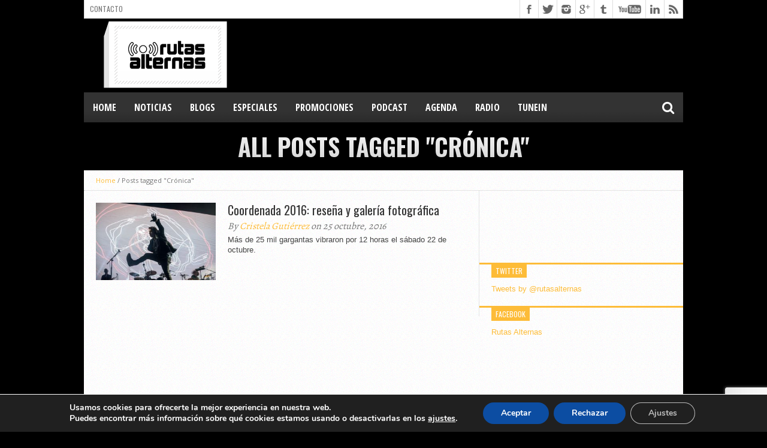

--- FILE ---
content_type: text/html; charset=utf-8
request_url: https://www.google.com/recaptcha/api2/anchor?ar=1&k=6Lfc35IUAAAAAG6BuQWqT2SWCEp-O-n09dxIY1Eh&co=aHR0cHM6Ly93d3cucnV0YXNhbHRlcm5hcy5jb206NDQz&hl=en&v=PoyoqOPhxBO7pBk68S4YbpHZ&size=invisible&anchor-ms=20000&execute-ms=30000&cb=jlfs0357vl9s
body_size: 48759
content:
<!DOCTYPE HTML><html dir="ltr" lang="en"><head><meta http-equiv="Content-Type" content="text/html; charset=UTF-8">
<meta http-equiv="X-UA-Compatible" content="IE=edge">
<title>reCAPTCHA</title>
<style type="text/css">
/* cyrillic-ext */
@font-face {
  font-family: 'Roboto';
  font-style: normal;
  font-weight: 400;
  font-stretch: 100%;
  src: url(//fonts.gstatic.com/s/roboto/v48/KFO7CnqEu92Fr1ME7kSn66aGLdTylUAMa3GUBHMdazTgWw.woff2) format('woff2');
  unicode-range: U+0460-052F, U+1C80-1C8A, U+20B4, U+2DE0-2DFF, U+A640-A69F, U+FE2E-FE2F;
}
/* cyrillic */
@font-face {
  font-family: 'Roboto';
  font-style: normal;
  font-weight: 400;
  font-stretch: 100%;
  src: url(//fonts.gstatic.com/s/roboto/v48/KFO7CnqEu92Fr1ME7kSn66aGLdTylUAMa3iUBHMdazTgWw.woff2) format('woff2');
  unicode-range: U+0301, U+0400-045F, U+0490-0491, U+04B0-04B1, U+2116;
}
/* greek-ext */
@font-face {
  font-family: 'Roboto';
  font-style: normal;
  font-weight: 400;
  font-stretch: 100%;
  src: url(//fonts.gstatic.com/s/roboto/v48/KFO7CnqEu92Fr1ME7kSn66aGLdTylUAMa3CUBHMdazTgWw.woff2) format('woff2');
  unicode-range: U+1F00-1FFF;
}
/* greek */
@font-face {
  font-family: 'Roboto';
  font-style: normal;
  font-weight: 400;
  font-stretch: 100%;
  src: url(//fonts.gstatic.com/s/roboto/v48/KFO7CnqEu92Fr1ME7kSn66aGLdTylUAMa3-UBHMdazTgWw.woff2) format('woff2');
  unicode-range: U+0370-0377, U+037A-037F, U+0384-038A, U+038C, U+038E-03A1, U+03A3-03FF;
}
/* math */
@font-face {
  font-family: 'Roboto';
  font-style: normal;
  font-weight: 400;
  font-stretch: 100%;
  src: url(//fonts.gstatic.com/s/roboto/v48/KFO7CnqEu92Fr1ME7kSn66aGLdTylUAMawCUBHMdazTgWw.woff2) format('woff2');
  unicode-range: U+0302-0303, U+0305, U+0307-0308, U+0310, U+0312, U+0315, U+031A, U+0326-0327, U+032C, U+032F-0330, U+0332-0333, U+0338, U+033A, U+0346, U+034D, U+0391-03A1, U+03A3-03A9, U+03B1-03C9, U+03D1, U+03D5-03D6, U+03F0-03F1, U+03F4-03F5, U+2016-2017, U+2034-2038, U+203C, U+2040, U+2043, U+2047, U+2050, U+2057, U+205F, U+2070-2071, U+2074-208E, U+2090-209C, U+20D0-20DC, U+20E1, U+20E5-20EF, U+2100-2112, U+2114-2115, U+2117-2121, U+2123-214F, U+2190, U+2192, U+2194-21AE, U+21B0-21E5, U+21F1-21F2, U+21F4-2211, U+2213-2214, U+2216-22FF, U+2308-230B, U+2310, U+2319, U+231C-2321, U+2336-237A, U+237C, U+2395, U+239B-23B7, U+23D0, U+23DC-23E1, U+2474-2475, U+25AF, U+25B3, U+25B7, U+25BD, U+25C1, U+25CA, U+25CC, U+25FB, U+266D-266F, U+27C0-27FF, U+2900-2AFF, U+2B0E-2B11, U+2B30-2B4C, U+2BFE, U+3030, U+FF5B, U+FF5D, U+1D400-1D7FF, U+1EE00-1EEFF;
}
/* symbols */
@font-face {
  font-family: 'Roboto';
  font-style: normal;
  font-weight: 400;
  font-stretch: 100%;
  src: url(//fonts.gstatic.com/s/roboto/v48/KFO7CnqEu92Fr1ME7kSn66aGLdTylUAMaxKUBHMdazTgWw.woff2) format('woff2');
  unicode-range: U+0001-000C, U+000E-001F, U+007F-009F, U+20DD-20E0, U+20E2-20E4, U+2150-218F, U+2190, U+2192, U+2194-2199, U+21AF, U+21E6-21F0, U+21F3, U+2218-2219, U+2299, U+22C4-22C6, U+2300-243F, U+2440-244A, U+2460-24FF, U+25A0-27BF, U+2800-28FF, U+2921-2922, U+2981, U+29BF, U+29EB, U+2B00-2BFF, U+4DC0-4DFF, U+FFF9-FFFB, U+10140-1018E, U+10190-1019C, U+101A0, U+101D0-101FD, U+102E0-102FB, U+10E60-10E7E, U+1D2C0-1D2D3, U+1D2E0-1D37F, U+1F000-1F0FF, U+1F100-1F1AD, U+1F1E6-1F1FF, U+1F30D-1F30F, U+1F315, U+1F31C, U+1F31E, U+1F320-1F32C, U+1F336, U+1F378, U+1F37D, U+1F382, U+1F393-1F39F, U+1F3A7-1F3A8, U+1F3AC-1F3AF, U+1F3C2, U+1F3C4-1F3C6, U+1F3CA-1F3CE, U+1F3D4-1F3E0, U+1F3ED, U+1F3F1-1F3F3, U+1F3F5-1F3F7, U+1F408, U+1F415, U+1F41F, U+1F426, U+1F43F, U+1F441-1F442, U+1F444, U+1F446-1F449, U+1F44C-1F44E, U+1F453, U+1F46A, U+1F47D, U+1F4A3, U+1F4B0, U+1F4B3, U+1F4B9, U+1F4BB, U+1F4BF, U+1F4C8-1F4CB, U+1F4D6, U+1F4DA, U+1F4DF, U+1F4E3-1F4E6, U+1F4EA-1F4ED, U+1F4F7, U+1F4F9-1F4FB, U+1F4FD-1F4FE, U+1F503, U+1F507-1F50B, U+1F50D, U+1F512-1F513, U+1F53E-1F54A, U+1F54F-1F5FA, U+1F610, U+1F650-1F67F, U+1F687, U+1F68D, U+1F691, U+1F694, U+1F698, U+1F6AD, U+1F6B2, U+1F6B9-1F6BA, U+1F6BC, U+1F6C6-1F6CF, U+1F6D3-1F6D7, U+1F6E0-1F6EA, U+1F6F0-1F6F3, U+1F6F7-1F6FC, U+1F700-1F7FF, U+1F800-1F80B, U+1F810-1F847, U+1F850-1F859, U+1F860-1F887, U+1F890-1F8AD, U+1F8B0-1F8BB, U+1F8C0-1F8C1, U+1F900-1F90B, U+1F93B, U+1F946, U+1F984, U+1F996, U+1F9E9, U+1FA00-1FA6F, U+1FA70-1FA7C, U+1FA80-1FA89, U+1FA8F-1FAC6, U+1FACE-1FADC, U+1FADF-1FAE9, U+1FAF0-1FAF8, U+1FB00-1FBFF;
}
/* vietnamese */
@font-face {
  font-family: 'Roboto';
  font-style: normal;
  font-weight: 400;
  font-stretch: 100%;
  src: url(//fonts.gstatic.com/s/roboto/v48/KFO7CnqEu92Fr1ME7kSn66aGLdTylUAMa3OUBHMdazTgWw.woff2) format('woff2');
  unicode-range: U+0102-0103, U+0110-0111, U+0128-0129, U+0168-0169, U+01A0-01A1, U+01AF-01B0, U+0300-0301, U+0303-0304, U+0308-0309, U+0323, U+0329, U+1EA0-1EF9, U+20AB;
}
/* latin-ext */
@font-face {
  font-family: 'Roboto';
  font-style: normal;
  font-weight: 400;
  font-stretch: 100%;
  src: url(//fonts.gstatic.com/s/roboto/v48/KFO7CnqEu92Fr1ME7kSn66aGLdTylUAMa3KUBHMdazTgWw.woff2) format('woff2');
  unicode-range: U+0100-02BA, U+02BD-02C5, U+02C7-02CC, U+02CE-02D7, U+02DD-02FF, U+0304, U+0308, U+0329, U+1D00-1DBF, U+1E00-1E9F, U+1EF2-1EFF, U+2020, U+20A0-20AB, U+20AD-20C0, U+2113, U+2C60-2C7F, U+A720-A7FF;
}
/* latin */
@font-face {
  font-family: 'Roboto';
  font-style: normal;
  font-weight: 400;
  font-stretch: 100%;
  src: url(//fonts.gstatic.com/s/roboto/v48/KFO7CnqEu92Fr1ME7kSn66aGLdTylUAMa3yUBHMdazQ.woff2) format('woff2');
  unicode-range: U+0000-00FF, U+0131, U+0152-0153, U+02BB-02BC, U+02C6, U+02DA, U+02DC, U+0304, U+0308, U+0329, U+2000-206F, U+20AC, U+2122, U+2191, U+2193, U+2212, U+2215, U+FEFF, U+FFFD;
}
/* cyrillic-ext */
@font-face {
  font-family: 'Roboto';
  font-style: normal;
  font-weight: 500;
  font-stretch: 100%;
  src: url(//fonts.gstatic.com/s/roboto/v48/KFO7CnqEu92Fr1ME7kSn66aGLdTylUAMa3GUBHMdazTgWw.woff2) format('woff2');
  unicode-range: U+0460-052F, U+1C80-1C8A, U+20B4, U+2DE0-2DFF, U+A640-A69F, U+FE2E-FE2F;
}
/* cyrillic */
@font-face {
  font-family: 'Roboto';
  font-style: normal;
  font-weight: 500;
  font-stretch: 100%;
  src: url(//fonts.gstatic.com/s/roboto/v48/KFO7CnqEu92Fr1ME7kSn66aGLdTylUAMa3iUBHMdazTgWw.woff2) format('woff2');
  unicode-range: U+0301, U+0400-045F, U+0490-0491, U+04B0-04B1, U+2116;
}
/* greek-ext */
@font-face {
  font-family: 'Roboto';
  font-style: normal;
  font-weight: 500;
  font-stretch: 100%;
  src: url(//fonts.gstatic.com/s/roboto/v48/KFO7CnqEu92Fr1ME7kSn66aGLdTylUAMa3CUBHMdazTgWw.woff2) format('woff2');
  unicode-range: U+1F00-1FFF;
}
/* greek */
@font-face {
  font-family: 'Roboto';
  font-style: normal;
  font-weight: 500;
  font-stretch: 100%;
  src: url(//fonts.gstatic.com/s/roboto/v48/KFO7CnqEu92Fr1ME7kSn66aGLdTylUAMa3-UBHMdazTgWw.woff2) format('woff2');
  unicode-range: U+0370-0377, U+037A-037F, U+0384-038A, U+038C, U+038E-03A1, U+03A3-03FF;
}
/* math */
@font-face {
  font-family: 'Roboto';
  font-style: normal;
  font-weight: 500;
  font-stretch: 100%;
  src: url(//fonts.gstatic.com/s/roboto/v48/KFO7CnqEu92Fr1ME7kSn66aGLdTylUAMawCUBHMdazTgWw.woff2) format('woff2');
  unicode-range: U+0302-0303, U+0305, U+0307-0308, U+0310, U+0312, U+0315, U+031A, U+0326-0327, U+032C, U+032F-0330, U+0332-0333, U+0338, U+033A, U+0346, U+034D, U+0391-03A1, U+03A3-03A9, U+03B1-03C9, U+03D1, U+03D5-03D6, U+03F0-03F1, U+03F4-03F5, U+2016-2017, U+2034-2038, U+203C, U+2040, U+2043, U+2047, U+2050, U+2057, U+205F, U+2070-2071, U+2074-208E, U+2090-209C, U+20D0-20DC, U+20E1, U+20E5-20EF, U+2100-2112, U+2114-2115, U+2117-2121, U+2123-214F, U+2190, U+2192, U+2194-21AE, U+21B0-21E5, U+21F1-21F2, U+21F4-2211, U+2213-2214, U+2216-22FF, U+2308-230B, U+2310, U+2319, U+231C-2321, U+2336-237A, U+237C, U+2395, U+239B-23B7, U+23D0, U+23DC-23E1, U+2474-2475, U+25AF, U+25B3, U+25B7, U+25BD, U+25C1, U+25CA, U+25CC, U+25FB, U+266D-266F, U+27C0-27FF, U+2900-2AFF, U+2B0E-2B11, U+2B30-2B4C, U+2BFE, U+3030, U+FF5B, U+FF5D, U+1D400-1D7FF, U+1EE00-1EEFF;
}
/* symbols */
@font-face {
  font-family: 'Roboto';
  font-style: normal;
  font-weight: 500;
  font-stretch: 100%;
  src: url(//fonts.gstatic.com/s/roboto/v48/KFO7CnqEu92Fr1ME7kSn66aGLdTylUAMaxKUBHMdazTgWw.woff2) format('woff2');
  unicode-range: U+0001-000C, U+000E-001F, U+007F-009F, U+20DD-20E0, U+20E2-20E4, U+2150-218F, U+2190, U+2192, U+2194-2199, U+21AF, U+21E6-21F0, U+21F3, U+2218-2219, U+2299, U+22C4-22C6, U+2300-243F, U+2440-244A, U+2460-24FF, U+25A0-27BF, U+2800-28FF, U+2921-2922, U+2981, U+29BF, U+29EB, U+2B00-2BFF, U+4DC0-4DFF, U+FFF9-FFFB, U+10140-1018E, U+10190-1019C, U+101A0, U+101D0-101FD, U+102E0-102FB, U+10E60-10E7E, U+1D2C0-1D2D3, U+1D2E0-1D37F, U+1F000-1F0FF, U+1F100-1F1AD, U+1F1E6-1F1FF, U+1F30D-1F30F, U+1F315, U+1F31C, U+1F31E, U+1F320-1F32C, U+1F336, U+1F378, U+1F37D, U+1F382, U+1F393-1F39F, U+1F3A7-1F3A8, U+1F3AC-1F3AF, U+1F3C2, U+1F3C4-1F3C6, U+1F3CA-1F3CE, U+1F3D4-1F3E0, U+1F3ED, U+1F3F1-1F3F3, U+1F3F5-1F3F7, U+1F408, U+1F415, U+1F41F, U+1F426, U+1F43F, U+1F441-1F442, U+1F444, U+1F446-1F449, U+1F44C-1F44E, U+1F453, U+1F46A, U+1F47D, U+1F4A3, U+1F4B0, U+1F4B3, U+1F4B9, U+1F4BB, U+1F4BF, U+1F4C8-1F4CB, U+1F4D6, U+1F4DA, U+1F4DF, U+1F4E3-1F4E6, U+1F4EA-1F4ED, U+1F4F7, U+1F4F9-1F4FB, U+1F4FD-1F4FE, U+1F503, U+1F507-1F50B, U+1F50D, U+1F512-1F513, U+1F53E-1F54A, U+1F54F-1F5FA, U+1F610, U+1F650-1F67F, U+1F687, U+1F68D, U+1F691, U+1F694, U+1F698, U+1F6AD, U+1F6B2, U+1F6B9-1F6BA, U+1F6BC, U+1F6C6-1F6CF, U+1F6D3-1F6D7, U+1F6E0-1F6EA, U+1F6F0-1F6F3, U+1F6F7-1F6FC, U+1F700-1F7FF, U+1F800-1F80B, U+1F810-1F847, U+1F850-1F859, U+1F860-1F887, U+1F890-1F8AD, U+1F8B0-1F8BB, U+1F8C0-1F8C1, U+1F900-1F90B, U+1F93B, U+1F946, U+1F984, U+1F996, U+1F9E9, U+1FA00-1FA6F, U+1FA70-1FA7C, U+1FA80-1FA89, U+1FA8F-1FAC6, U+1FACE-1FADC, U+1FADF-1FAE9, U+1FAF0-1FAF8, U+1FB00-1FBFF;
}
/* vietnamese */
@font-face {
  font-family: 'Roboto';
  font-style: normal;
  font-weight: 500;
  font-stretch: 100%;
  src: url(//fonts.gstatic.com/s/roboto/v48/KFO7CnqEu92Fr1ME7kSn66aGLdTylUAMa3OUBHMdazTgWw.woff2) format('woff2');
  unicode-range: U+0102-0103, U+0110-0111, U+0128-0129, U+0168-0169, U+01A0-01A1, U+01AF-01B0, U+0300-0301, U+0303-0304, U+0308-0309, U+0323, U+0329, U+1EA0-1EF9, U+20AB;
}
/* latin-ext */
@font-face {
  font-family: 'Roboto';
  font-style: normal;
  font-weight: 500;
  font-stretch: 100%;
  src: url(//fonts.gstatic.com/s/roboto/v48/KFO7CnqEu92Fr1ME7kSn66aGLdTylUAMa3KUBHMdazTgWw.woff2) format('woff2');
  unicode-range: U+0100-02BA, U+02BD-02C5, U+02C7-02CC, U+02CE-02D7, U+02DD-02FF, U+0304, U+0308, U+0329, U+1D00-1DBF, U+1E00-1E9F, U+1EF2-1EFF, U+2020, U+20A0-20AB, U+20AD-20C0, U+2113, U+2C60-2C7F, U+A720-A7FF;
}
/* latin */
@font-face {
  font-family: 'Roboto';
  font-style: normal;
  font-weight: 500;
  font-stretch: 100%;
  src: url(//fonts.gstatic.com/s/roboto/v48/KFO7CnqEu92Fr1ME7kSn66aGLdTylUAMa3yUBHMdazQ.woff2) format('woff2');
  unicode-range: U+0000-00FF, U+0131, U+0152-0153, U+02BB-02BC, U+02C6, U+02DA, U+02DC, U+0304, U+0308, U+0329, U+2000-206F, U+20AC, U+2122, U+2191, U+2193, U+2212, U+2215, U+FEFF, U+FFFD;
}
/* cyrillic-ext */
@font-face {
  font-family: 'Roboto';
  font-style: normal;
  font-weight: 900;
  font-stretch: 100%;
  src: url(//fonts.gstatic.com/s/roboto/v48/KFO7CnqEu92Fr1ME7kSn66aGLdTylUAMa3GUBHMdazTgWw.woff2) format('woff2');
  unicode-range: U+0460-052F, U+1C80-1C8A, U+20B4, U+2DE0-2DFF, U+A640-A69F, U+FE2E-FE2F;
}
/* cyrillic */
@font-face {
  font-family: 'Roboto';
  font-style: normal;
  font-weight: 900;
  font-stretch: 100%;
  src: url(//fonts.gstatic.com/s/roboto/v48/KFO7CnqEu92Fr1ME7kSn66aGLdTylUAMa3iUBHMdazTgWw.woff2) format('woff2');
  unicode-range: U+0301, U+0400-045F, U+0490-0491, U+04B0-04B1, U+2116;
}
/* greek-ext */
@font-face {
  font-family: 'Roboto';
  font-style: normal;
  font-weight: 900;
  font-stretch: 100%;
  src: url(//fonts.gstatic.com/s/roboto/v48/KFO7CnqEu92Fr1ME7kSn66aGLdTylUAMa3CUBHMdazTgWw.woff2) format('woff2');
  unicode-range: U+1F00-1FFF;
}
/* greek */
@font-face {
  font-family: 'Roboto';
  font-style: normal;
  font-weight: 900;
  font-stretch: 100%;
  src: url(//fonts.gstatic.com/s/roboto/v48/KFO7CnqEu92Fr1ME7kSn66aGLdTylUAMa3-UBHMdazTgWw.woff2) format('woff2');
  unicode-range: U+0370-0377, U+037A-037F, U+0384-038A, U+038C, U+038E-03A1, U+03A3-03FF;
}
/* math */
@font-face {
  font-family: 'Roboto';
  font-style: normal;
  font-weight: 900;
  font-stretch: 100%;
  src: url(//fonts.gstatic.com/s/roboto/v48/KFO7CnqEu92Fr1ME7kSn66aGLdTylUAMawCUBHMdazTgWw.woff2) format('woff2');
  unicode-range: U+0302-0303, U+0305, U+0307-0308, U+0310, U+0312, U+0315, U+031A, U+0326-0327, U+032C, U+032F-0330, U+0332-0333, U+0338, U+033A, U+0346, U+034D, U+0391-03A1, U+03A3-03A9, U+03B1-03C9, U+03D1, U+03D5-03D6, U+03F0-03F1, U+03F4-03F5, U+2016-2017, U+2034-2038, U+203C, U+2040, U+2043, U+2047, U+2050, U+2057, U+205F, U+2070-2071, U+2074-208E, U+2090-209C, U+20D0-20DC, U+20E1, U+20E5-20EF, U+2100-2112, U+2114-2115, U+2117-2121, U+2123-214F, U+2190, U+2192, U+2194-21AE, U+21B0-21E5, U+21F1-21F2, U+21F4-2211, U+2213-2214, U+2216-22FF, U+2308-230B, U+2310, U+2319, U+231C-2321, U+2336-237A, U+237C, U+2395, U+239B-23B7, U+23D0, U+23DC-23E1, U+2474-2475, U+25AF, U+25B3, U+25B7, U+25BD, U+25C1, U+25CA, U+25CC, U+25FB, U+266D-266F, U+27C0-27FF, U+2900-2AFF, U+2B0E-2B11, U+2B30-2B4C, U+2BFE, U+3030, U+FF5B, U+FF5D, U+1D400-1D7FF, U+1EE00-1EEFF;
}
/* symbols */
@font-face {
  font-family: 'Roboto';
  font-style: normal;
  font-weight: 900;
  font-stretch: 100%;
  src: url(//fonts.gstatic.com/s/roboto/v48/KFO7CnqEu92Fr1ME7kSn66aGLdTylUAMaxKUBHMdazTgWw.woff2) format('woff2');
  unicode-range: U+0001-000C, U+000E-001F, U+007F-009F, U+20DD-20E0, U+20E2-20E4, U+2150-218F, U+2190, U+2192, U+2194-2199, U+21AF, U+21E6-21F0, U+21F3, U+2218-2219, U+2299, U+22C4-22C6, U+2300-243F, U+2440-244A, U+2460-24FF, U+25A0-27BF, U+2800-28FF, U+2921-2922, U+2981, U+29BF, U+29EB, U+2B00-2BFF, U+4DC0-4DFF, U+FFF9-FFFB, U+10140-1018E, U+10190-1019C, U+101A0, U+101D0-101FD, U+102E0-102FB, U+10E60-10E7E, U+1D2C0-1D2D3, U+1D2E0-1D37F, U+1F000-1F0FF, U+1F100-1F1AD, U+1F1E6-1F1FF, U+1F30D-1F30F, U+1F315, U+1F31C, U+1F31E, U+1F320-1F32C, U+1F336, U+1F378, U+1F37D, U+1F382, U+1F393-1F39F, U+1F3A7-1F3A8, U+1F3AC-1F3AF, U+1F3C2, U+1F3C4-1F3C6, U+1F3CA-1F3CE, U+1F3D4-1F3E0, U+1F3ED, U+1F3F1-1F3F3, U+1F3F5-1F3F7, U+1F408, U+1F415, U+1F41F, U+1F426, U+1F43F, U+1F441-1F442, U+1F444, U+1F446-1F449, U+1F44C-1F44E, U+1F453, U+1F46A, U+1F47D, U+1F4A3, U+1F4B0, U+1F4B3, U+1F4B9, U+1F4BB, U+1F4BF, U+1F4C8-1F4CB, U+1F4D6, U+1F4DA, U+1F4DF, U+1F4E3-1F4E6, U+1F4EA-1F4ED, U+1F4F7, U+1F4F9-1F4FB, U+1F4FD-1F4FE, U+1F503, U+1F507-1F50B, U+1F50D, U+1F512-1F513, U+1F53E-1F54A, U+1F54F-1F5FA, U+1F610, U+1F650-1F67F, U+1F687, U+1F68D, U+1F691, U+1F694, U+1F698, U+1F6AD, U+1F6B2, U+1F6B9-1F6BA, U+1F6BC, U+1F6C6-1F6CF, U+1F6D3-1F6D7, U+1F6E0-1F6EA, U+1F6F0-1F6F3, U+1F6F7-1F6FC, U+1F700-1F7FF, U+1F800-1F80B, U+1F810-1F847, U+1F850-1F859, U+1F860-1F887, U+1F890-1F8AD, U+1F8B0-1F8BB, U+1F8C0-1F8C1, U+1F900-1F90B, U+1F93B, U+1F946, U+1F984, U+1F996, U+1F9E9, U+1FA00-1FA6F, U+1FA70-1FA7C, U+1FA80-1FA89, U+1FA8F-1FAC6, U+1FACE-1FADC, U+1FADF-1FAE9, U+1FAF0-1FAF8, U+1FB00-1FBFF;
}
/* vietnamese */
@font-face {
  font-family: 'Roboto';
  font-style: normal;
  font-weight: 900;
  font-stretch: 100%;
  src: url(//fonts.gstatic.com/s/roboto/v48/KFO7CnqEu92Fr1ME7kSn66aGLdTylUAMa3OUBHMdazTgWw.woff2) format('woff2');
  unicode-range: U+0102-0103, U+0110-0111, U+0128-0129, U+0168-0169, U+01A0-01A1, U+01AF-01B0, U+0300-0301, U+0303-0304, U+0308-0309, U+0323, U+0329, U+1EA0-1EF9, U+20AB;
}
/* latin-ext */
@font-face {
  font-family: 'Roboto';
  font-style: normal;
  font-weight: 900;
  font-stretch: 100%;
  src: url(//fonts.gstatic.com/s/roboto/v48/KFO7CnqEu92Fr1ME7kSn66aGLdTylUAMa3KUBHMdazTgWw.woff2) format('woff2');
  unicode-range: U+0100-02BA, U+02BD-02C5, U+02C7-02CC, U+02CE-02D7, U+02DD-02FF, U+0304, U+0308, U+0329, U+1D00-1DBF, U+1E00-1E9F, U+1EF2-1EFF, U+2020, U+20A0-20AB, U+20AD-20C0, U+2113, U+2C60-2C7F, U+A720-A7FF;
}
/* latin */
@font-face {
  font-family: 'Roboto';
  font-style: normal;
  font-weight: 900;
  font-stretch: 100%;
  src: url(//fonts.gstatic.com/s/roboto/v48/KFO7CnqEu92Fr1ME7kSn66aGLdTylUAMa3yUBHMdazQ.woff2) format('woff2');
  unicode-range: U+0000-00FF, U+0131, U+0152-0153, U+02BB-02BC, U+02C6, U+02DA, U+02DC, U+0304, U+0308, U+0329, U+2000-206F, U+20AC, U+2122, U+2191, U+2193, U+2212, U+2215, U+FEFF, U+FFFD;
}

</style>
<link rel="stylesheet" type="text/css" href="https://www.gstatic.com/recaptcha/releases/PoyoqOPhxBO7pBk68S4YbpHZ/styles__ltr.css">
<script nonce="5l3s95ISwFsUxJ8TXW41Ug" type="text/javascript">window['__recaptcha_api'] = 'https://www.google.com/recaptcha/api2/';</script>
<script type="text/javascript" src="https://www.gstatic.com/recaptcha/releases/PoyoqOPhxBO7pBk68S4YbpHZ/recaptcha__en.js" nonce="5l3s95ISwFsUxJ8TXW41Ug">
      
    </script></head>
<body><div id="rc-anchor-alert" class="rc-anchor-alert"></div>
<input type="hidden" id="recaptcha-token" value="[base64]">
<script type="text/javascript" nonce="5l3s95ISwFsUxJ8TXW41Ug">
      recaptcha.anchor.Main.init("[\x22ainput\x22,[\x22bgdata\x22,\x22\x22,\[base64]/[base64]/[base64]/[base64]/[base64]/[base64]/KGcoTywyNTMsTy5PKSxVRyhPLEMpKTpnKE8sMjUzLEMpLE8pKSxsKSksTykpfSxieT1mdW5jdGlvbihDLE8sdSxsKXtmb3IobD0odT1SKEMpLDApO08+MDtPLS0pbD1sPDw4fFooQyk7ZyhDLHUsbCl9LFVHPWZ1bmN0aW9uKEMsTyl7Qy5pLmxlbmd0aD4xMDQ/[base64]/[base64]/[base64]/[base64]/[base64]/[base64]/[base64]\\u003d\x22,\[base64]\\u003d\\u003d\x22,\x22w4cew71sw41tw4w4w4DDg8OOTcKhbsKzwozCpMO3wpR/[base64]/OsONJcKKw5MBYS/[base64]/w5kjVcOuw55wH8KafMOLAQtbw5DDkzbCg13CjVbDiWzCuHzDglAiQjjCjmzDrlFLasOcwpoDwq1nwpgxwq50w4FtVsOoNDLDmV5hB8K4w6M2cyhEwrJXC8KCw4plw7TCj8O+wqt9DcOVwq84FcKdwq/DicK4w7bCpg1RwoDCphU8G8KJGsKVWcKqw7ZCwqwvw6dFVFfCh8OGE33CqcKoMF1hw7zDkjwOeDTCiMOvw54dwroPERR/TcOgwqjDmFDDgMOcZsKGWMKGC8OdSG7CrMOjw4/DqSIHw5bDv8KJwqnDnSxTwpXCi8K/[base64]/Dj0DCh8K/wrjDlykow5QEw5fDoR3DgMKew7XCiWBkw5tuw58PVMKywrXDvCbDmmM6X0d+wrHCkDrDgiXCpA1pwqHCrjjCrUsAw40/w6fDkA7CoMKmT8KnwovDncObw5YMGhtnw61nFMKzwqrCrlHCk8KUw6MewqvCnsK6w7XCtzlKwq/DojxJMcOtKQhPwr3Dl8Otw5bDvylTdMOYO8OZw4lPTsONEl5awoUfTcOfw5Row7YBw7vCl0Ahw73DkMKmw47CkcOQKF8gN8OvGxnDjn3DhAl7woDCo8KnwpLDtCDDhMKBHR3DisKjwrXCqsO6VxvClFHCvWkFwqvDqsKvPsKHYMKvw59Rwq/DksOzwq83w5XCs8KPw4bCjyLDsWlEUsO/wr0qOH7CgcK7w5fCicOiwpbCmVnCpMOlw4bCsizDtcKow6HChMOlwrRbPz5kFMOtwr0bwr9UF8OqLh0OdcKRGGbDucK6B8Kew4jDjA7Cjjd+akF7wonDviEba1TCmcKhdD/DqcOYw6FCDUXCkhHDq8OUw700w4DCtsOxTwnDucOuw48WLMKCwpPDkMKVHy0AZlLDsH0ywqJWcMKaeMOFwq4Cwq8vw4fDv8OoIcK9w5xaw5bCrcOjwrMIw77Cv1HDmcO0DXpcwo/CoGM6dcKiO8O5wrTCnMOXw43DqEXCl8K3ZEoiw6/Dr1HCgU3DkUzDhcKywoR1w5vCrcOfwpVhUihhL8OVdWQKwqHCgAlSRT54dsKyUcOJw4zDihoFwqnDggxIw4/DsMO2wqhIwoHCp2zCoF7ClcK1VMOaIcO8wrATwopDwp3CvsOnSXVHTBfDlMKvw59aw73CgicJw7UqO8OBwpXDr8KwMsKDwqPDtsKnw6g8w7NOJUFDwrItFTnCv2TDq8OjOnjCpnPDgDBqHsO1wovDkEMnwq7CjsOuBA9Hw4/DmMO2T8KVAQTDvTjCuAgkwrJVTB3Co8Osw40IZWzDhjTDhsOCDRnDlcKwADJhDMKIbxJXwojDrMOjd1M+w64gZQwsw4sIVCTDrMKFwqMCF8OFw4XCkcO7DwrClsOTw67Drg3CqMO4w5gZw5YeOVLCpMK2L8KYAzTCssKJMGLCkcOew4R5UgAAw6E/D1lyK8O8wqlfw5nCtcOYw4QpVSHCjT5cwopuwokDw5MDwr0nw43CpMKrw7sUPcORSDjDicOtwrtLwofDhC7DtMOhw7kHJmhXw5TDrcKRw4RXJClTwrPCoXTCocK3UsKiw7/[base64]/DtcKrC0jCpsK2w6rComdWaMKmw7JNw6vCrsO9QcOsRT/Cn3HDvwDDkzwuF8KyUzLCtMKXwo5WwqQQTcKnwo7CpmrDucOtCxjCt14CVcOkb8KCZWnCp0DConXDnVl3esKUwr7DsB5JE3twCh94f1prw4sgGQLDgWHCr8Kmw73CvzM1RWfDiT4JC3PCusOFw6YeRMKUdSM/wpRyWlBSw67DksOEw4LCpSILwporBj4YwoIiw4DCm2JfwoZLM8KVwoPCoMKQw6s4w60XNcOFwrDDmcKcOsO+w5zDtn7DnQjCpMOEwo3CmiYxNSxEwqrDuB7Dh8K3IyDDsyZsw57DnT/Coms0w6VZwpLDssOjwptJwq7CkFLCocOdwqZhSisSw6ooCsKbwq/Ct33DsFrCnETCsMOnwqQiwqLDtsKCwpvCjxVGYsO0wqPDgsKdwpwcHk3DrsOow6M2UcK/[base64]/Dq18AdcK8DsOfUDTClgbDrALCrQJ2TX7DqgBxw7/[base64]/w5MAwpvDmnBrAcK/w7ohw5jCnjPDkQPCl8ONw6rChUrCosOnwp3DgDHDicOgw6zDisKLwqHCqUMHdsOvw6wBw5XCucOqWk7CsMOnTnrDrC/CggIgwpbDgxrDrlrCqMKKNm3CtsKFw5J2c8OPD1cpYgLDnkxrwoBBCkLDo3vDpsO1w5M2wp9DwqBsH8OCw6lWMsK/w6wFdDg6w7nDkMO6B8OtQBECwqdqacKUwpx4ElJMw7zDg8K4w7ovTUHCqsOYAMOTwrnDgsKNw6bDsALCs8KmNA/DmHHCgErDrTMlKMKCwpfCiW3Cv183eBHDrDA2w4/DrMOTB0k/[base64]/[base64]/w5Zpw5dNw6nDgwtSLgxIOsK3bMKgZMKyOUFWWcO7wo7Cl8O5w74QUcK6esK5w4/[base64]/DqERowoDDvjQdwogMwpUMIcOjw7RrL3fDpsOHw4lhBBwVEcOrw7fDsFlWNCvDk03Cs8OAwroow7XCvnHClsOSUcOrwrnCr8Okw4Vew4t0wqHDgMOIwokXwqJnwqjCpMKfG8OYeMOwRwoydMO/w73CpsKNPMKWw5PDkUTDlcKZEQvDlsKkVDdcwoYgZ8OzfsKMBsOuJsOIwqzDrw1TwrJ0w6gVw7Quw4TCgcKXwrTDkkHDtFrDg2hyVcO8aMOUwq9Gw5vCgyDDvMOnTMOnwoIBKx0gw5Zxwpx0c8Kiw6NtPx0Sw4TCnRQ8S8OGcW/CpRtTwpYdbW3Dr8OWUcOEw5XCkWs/w5TCq8KKbCHDgFFLw4kdB8K7AcObXBBsBcK1w7vDtsOwJxg+Sk0Mw43CuXbCrkLDk8K1cC0JXMKKRMKuwqhJDsOCw6/CngzDshTDjB7Cq0Uawrl5bhlQw4/Ct8O3RELDvsOkw5LCkTN4wot7wpTDgh/CvsOTV8KDwrTCgMKaw5LCribDh8OXw6QyRUjDssOcw4HCjRIMwo5BKEDDnD9PMcKSw4PDjllUw6t5JF3Dk8O7czJmUScOwozChsKyUFzCp3JkwpUawqbCmMKHesKkFsK2w5low4BIMcKZwrTCuMKDTADCrk7DrlsOwqTCnzJ6M8K9bgB7J0Zww5XDpsKyY00PBj/[base64]/w6fDlcKDwp4jGMKSIMOBdsKUD15OB0rClMOmcMKhw43DqsOswrbCgHFpwpXCj1lIL27CuW3DqnXCusOYBRfCi8KXNDYcw7rClsKrwpl2ccKnw7wvw7cZwqI1ETlsaMKqwqlWwobCnAfDpMKOGjjCpSzDiMK4wpBTeGlrNDfCtsOyH8K/bMKzVMOEw7sdwqLDjsK0LMOMwphJHMOPOXPDiT8awpvCssORw6I8w5vCocKDwpgCfMKGfcK7O8KBWMOmKgXDmD5nw79jwqXDiAJCwrTCscK+wpbDuBM/ZMO5w4BFS0YzwohAw61NLsK7QsKgw6zDmwoZQcKuC0/[base64]/[base64]/CisOuw7s2UVIbScOxUAfCucOFM3sCw50hw7LDoMO/[base64]/CvcOsE8KTL8K+wpzChV3Diw/DrgbCiSjChcKdHDAAw4dCw7DDosKaB2nDpHPCtRs3w6vCmsOOMcKTwqNDwqBkw5PCuMKPXMOIVxnCssKjw5DDnV/CuGLDscKfwolvG8KfFVIGFsKNE8KHAsKXGUgHHMOywrYSPkDChsK8RcK9w7EGwpQSdW1+w4BYwrTDhsK+dMKTwqMWw6zDjcKowoHDiEB6W8KtwrLDpF/Dn8OBw5YrwoFvwrrCmcOQw7/Ckxs5w7ZDwoUOw7TCqhLDvXBqTmIfMcKkwrwVa8K8w6/Dnk3CtMOZw5RnYcOiSV/[base64]/DkcKWw47DoTldw7PDoiRTJMOCwpTDij3Cnxtdw6XCvWZ8wo3CscKHfcOMUsK3w6PCjl5lVSzDv3R9wqtnWSHCoRUMwofDlcKsfkcXwpwBwpZ/wqVQw5prN8OMdMONwqh2wolXRWTDtHw4Z8OJwqjCqDxwwpcwwq3DsMO1GsKDP8OPAl4uwqo/w4rCrcOWfMKFDmxtKsOgGj/Dq0HDuzzDo8KqYcOywocNY8OWw43CgRcEwpPCisO2c8KGwrrCqgzCjnQBwqABw7IJwqBpwpEkw6RsZsKUVMKlw5nDnsOlGMKHEhPDpiUecsOjw7LDsMOSw5hCd8OBOcOgwqzDpsOlWzNDw7bCvVfDg8ORDsODwqfChzTCmh91ZcOjMGZ/[base64]/[base64]/Dr1zCncOsw7TDmFRuVGbDnTFLR8OSwql8YBJObElGYFhPFlfCsWfChsKwVwrDjQLCnETCrgXDiyzDgjTChGXDtsOGMcKxEmDDj8OCcGsMERREJRjClXwpbANPWcKNw5bDp8OHPMOOf8OWL8KJYj0KW2s/w6TCscO2IG5Pw77DngLCi8OOw5PDuEDClV41w7hAw7ADIsKuwrDDtV0FwqjDsk/CssKBKsOuw5tlPMKmSw5JVsK7w4JMwr/Dm0HDnMOwwoDDqsK/wrlAw5/ClnbCrcKfK8KkwpfCr8OwwrDChFXCjmV+SxbCvwQow4gqwqLCvhHDt8Oiw4/DnDlcBsKvw5TClsKaKsOiwrQAwo/DtsONw6jDp8OawqzDg8OeHzMebTosw4p0GMOMLsK1ZCJAcCZLw5DDscOmwqI5wp7DjywRwrUgwrnCsg/CoA4mwqXDhxHCpsKIbC5TXwfCvcK/UMOgwrEnVMKmwrXCoxXCtcKsHcOtJyPDkCcswonCnAPDiScyQcKpwrXDlQ/Ck8O2O8KqUGpcecOJw6Y1KgrChALCjUxvfsOiQsOiw5PDjh3DrcONaGHDsA7CrEw2ZcKjwpTChxzClxLDl0/Dq2LCj3nClzgxIyfDnMO9IcO4wqPCgsO8aysdw6zDtsKYwql1dlIMLsKqwqFqbcORw5N1w5bCgsK0GHQnwr3ComMuw4nDn1NhwocPw597T3DCp8OhwqbCrMKtcQ/[base64]/fnYaCcKQwqzDlFUtw5w3BE/[base64]/XMKCT004cMKAwpHCp1tGP8KTesKhEcO9bH3CtAnDmcOCw5/CjMKWwr/CoMOPDcOawog7YsKfw6stwoXCgQYVwqpqwq/DjWjCsngNBcOKV8O5dwMwwoUcfsObGcO7b1lzDHTCvibDjHPDgDPCucOaNsONwqnDnlBMw5Y6H8OVKTLDvMOrw7xyTW1Dw4QDw75uZsObwos2EDLDnBAmw59cw64QCWonwr/[base64]/DlScgBT/CnsO8w6HDulo7wpzDg8OnwrEBwp7DmMOvwpXClsK0RBAxw6bClkfCplsSwr/Ci8K3woItaMKzwplWL8Kqw7AbFsKjwrHCt8KgXMO9BMKiw6/CvEHDh8K3w6Que8O/OMKwVMOuw5zCj8O2RsOHQwbCvToPw5hxw7DDpsOdGcO8A8O/HsO/E1cgUBDCnzTCrsK3Ixhjw4cuw5/Di2NbGzXCs19YIMOYM8OVw67DucOTwrnDsgrCqVbDs018w63DtS/DqsOUwojDmUHDm8K5woZGw5Vaw48kw44fGSTCihnDl2UTw7vCngZ2BsOdwp0cwq18TMKjw4TCksOEBsKAwq7DnjnDiCHCtATDs8KRDzkLwol/[base64]/CsHPCrMKpw5nDv3o6B2MAwqLDvmjCusO3w6Bhw4Zjw7zCjMKRwqMjC1/CicOkw5EWw4F3w7nCtcKIw6DCmUpRWGNrw5xBSGg3UHDDo8KOwr0rFnFCIHoPwqPDj0jDqUDChSnCqiDCsMK/aj4jw7PDiDsCw7HCucOOIx/[base64]/JcKowrd/wrfDgUDCiMKqd2hhCQbDqsKeBsOHwrLDn8KPagjCrwDDvENPw5XCicO3w6wWwr7ClmbDhH/[base64]/SMKqwqfDvC9NPlYnEBDDl8K0woRlwp9rwq8+AsOZIsKzwpHDvQrCiiM+w7xIDFfDpsKWw7RZUkNRCcOQwpEKX8O0TVVvw740wrtTPX3CmsOjw4nCmsO0FyUHwqPDg8K5w4/DuhDCijPDqkjCvsOPw65Vw4Ijw4fDkz3CrAsrwpoHaSDDlsKaITzCpcKzdjPCgsOVTMK4Ww3DmsKDw7/Ch04mLcOnw7vCkAEvw7xmwqfDijwXw68acw4tW8OcwpVZw746w4oWEVVzw7w1w55sb2N2B8O6w6zDlk5rw5hMdSAKSlfCu8Kvw7FyRsOFbcOXcsOHdcKswrTDlC0hw5rDgsKmPMOFw79uCMOWeSF/VGVzwqJUwpxbB8OkKFDDpgwXIsO2wrHDjsKvwrwhGyfDtMOwUX9KCMKhwqbCksKjw4HDnsOqwqDDk8Omw6HCvH5sR8K3wrooQRxWw7nDkljCvsKEw5PDgMK4bcOowqPDr8K2wq/Csyhcwq8RR8O5w7BwwoF5w7jDl8KiSVPCgQ7CvyVXwpgsMMOOwpPCvMKaVsONw6jCvcOOw510CQXDrsK+wqjCtcOUPQXDp1howrnDoyo5w4bChmzCoWh+fXxXTsONMn9oX0DDgW7CrcO0woDCo8OcLWHCmE/Csj1jTSDCgMKKwqpTw41gw61vwrJOfSjCq0fDlMO4e8KPJ8KVTRs8woXCjnsMwofCiH/[base64]/DniVdw47CqcO7eR3CqMOpZsOYw7FzacOAwpR7w4hxwobCh8OZwpMrZgTDhcOfCnQowpLCsQo0MMOMDA3DvE4zPHrDu8KNcFXCqMOHw7Nawq/Cu8KxJcOFfi/DsMO9JVRZY1kDfcOwJlsrw7h+I8O4wqXCkG5OBEDCkz/CgjoGCMKqwop0WUgVST3Cr8Kow5QybsKzZcOQNBpiw6R9wp/CuQDCjsK0w5zDqcKZw7TDoxA6wq/Cq2sIwoLCq8KLXsKOw4zCk8OHZ0HDvcKEE8KsLsKjwo9aL8ONQHjDg8K+CjLDh8O2wo7DiMO4OsO7w6bDr3HDgsOOYMKtwqFwPiLDnMOGF8OtwrJIwqBnw7E8JMK7V0xbwpV1wrQ/[base64]/DumVCwqXDgUDCvcK/w5/Dv8OwwoXCisKbfcOlG8KFZsOBw6Zzwp9Bw7xUw4zDisO/w4kMJsKxaU/DoHnCvCjCqcOAwqfDtyrCnMKzdWhAVHfDoDnDosOMLcKAbUXCvsKgWHoydMO0dV7CksKOM8Oaw6NKYWZAw6TDocKpw6HDpwQxwpzDs8KbKMKce8OnWTHDiUhpGArDn2/Dqi/Cgi4Ywpo6JMOBw7FqE8OST8KGGcK6wph0PD7Dh8KqwpMLOsO0w59ywoPDoEtDw6PDoWpNUS1JLw3CjsKmw61YwqbDrcOIw4pxw5rDqkUsw4BRbcKifcOQVsKxwpXCnsKoWgPCh2EzwoAXwo5GwoMDw4Nib8Ojw4jCiDoPE8OjHWrDjsKOKV7DsEZhYm/DsyrChnfDscKCwpthwqtUbRrDtCQ2woHCvsKAw61FTcKrbkvDoGDDisK7wp5DasKQw6AtaMOuw7jDpsKMw7zDvsK9woVvw6Qrf8O/w5cBwqHCoAJEE8O9w6nCljxawrXCm8KfOhRFw4ZQwqXCo8KgwrswJMKxwpoTwqrDo8O+LcKBA8Otw7VOCDLCr8Krw5lMKUjDsmPDtzYbwp7CrEgqwozCnMOrasKcDzsXw57Dr8KxKmTDr8K4OnrDrE/DiBzCrCRsfsOaBsK5YsOxw5JDw5kLwqfChcK3w7DCpxLCq8OPwr4Lw7nDm1/CnXBVMwkAHiXCk8KtwpsfDcO3wo4KwqYjwogbLcKqw6/[base64]/w70Qw5/[base64]/Ct20eXMO3wrsRwonCj8OSJXDCviM2Z8KDDsOlUCdnw7JwBcOCHcOaUcOmwqBpwq0rRsOQwpUqKhNywop7VMKywqdIw6Vdw7/Cql5KI8Ohwqs7w6Yiw4rCq8OxwrPCuMO1VMKaWQMnw5JnRMOgwqLDsC/CjsKKw4PChcOiM1zDthLCrMO1TMO7CH0hBXoQw7jDgMOfw5A9wq9BwqsXwpRnf255KjQywrvCpTBbf8OAwojCncKScQ3DqMKqZmgrwpNGLMORwoXDjsO4w6oNAGEIwq9yY8KVDjbDh8OCwp4rw4/DicKxBsK0TsONQsO6O8Kfw7HDlcO6wrnDoA3CosOKT8OOw6UdAWvDnlrCj8Onw6zCsMKHw5zCqFvCmMOqwoEEQsKkUcKwU2ROw5Jcw51GOHk1VsKPYD/[base64]/[base64]/TcKvwoPDrMOqwpVTVGYnwqHCisKXw4RKXMOYV8O9wrVxZcKTwpF8w7zDvcOEZMOKw7jDhMOkDWLDpgPDoMKTw6bDt8O2chFwacOdVMK/[base64]/wpbDt8KTXGcHw5jDmMK/wqXCv8KUacKiw4c3InJIw4hMwqR6ZE4hw6coK8OJwrgQLBLDoCZsTFDCucKrw7DDnMOEw4RJFGvCnBPDqx/DvMOScjfCliDDpMKvw5l8w7TDosKORMOEwo4ZMVV8wonDj8OacRxofMODIMKseFTCrcO/[base64]/d8ObLcKAwrXCnsKbKBnCtGN8w5TDgcO+wrfChsKARBbDr27DusOswqcyRi7Ci8O2w4jCo8KYJ8KNw4ARB33CoU5MDxvDnsOdER7Du3XDkwoHwpZyXTLCnn8Dw6HDmSMEwqvCmMOew7rChBPDncKKwpdXwpvDjsOiw4s8w5N/wo7DsT7CosOqEmAUUsKMMg0QGsOawpfCgcOZw5fCpMKVw43CnsKRQmDDuMOOwqjDuMOyGlYtw5lwaAlBIMOGAsOfW8KNwoJQw7dPChMow6fDol9bwq4Fw6rDtD4ZwpLCksOHwozCigR/Xgx9aCDCu8OAIhUCwopSbsOPwoJhaMOOCMKkw57CoRLDvsOOw6HCrR12woDDrFnCk8K/f8Kew5jCiDBPw65LJ8Orw6RnAk3CnWtGQMODwpHCssO8w7nCryVewoVgeAnDhFLCkW7DgsKRR14Zw5bDqsOWw5nDt8KjwqXCh8OPATLCvMOQw5nCq31WwrPDjy/CjMOfY8KWw6HDkcOuc2zCrX3CiMOhBcKuw77Du31ww6HDoMKkw7NIXMKPIWrDqcKib1Yowp3ChEUbQcOowrMFUMKSw5ALwqQfwpBBw6wnbMO8w4DCgsK7wpzDpMKJFlLDoDvDm2/CpTVAw7bCnAgnZ8KMwoFlZ8K8QyInGhNNCcO0wo/DhMKjw4nCusKtVcOrT20mOsKZZmggwpLDp8OLw6XCvsKmw64/w5xqBMO7wrfDsinDhn0Ow5VYw6FEwrzCpWsCEA5Nwqhfw7DCh8KxR2woVMOWw4ICGkJEwqdnw4gIElc/w5jChVLDqW01RsKNTTHCj8O7EnZAMVnDhcO/wonCtwQgfsOqwqPCqRUUIVXDuC/Cj1J4wqJ5I8OCworCncKfLxkkw7TCvSjCvhVEwrsCw6LDqUMqe0QUwrzDj8OrCMK4B2TCllTDi8O/w4DDj21dVcKYUWnDgCbChsOzwrw/[base64]/DoBfCpcKnw5LDiQzDpkYiW8K6KTnDkVzCpMOLw4cuOsKbcTUyQsKpw4/DhC3DtMKAVsKHw7LCt8Kgw5gXAwLDs2fDvy9Cw7tHwp/Ck8Krw6fCs8KhworDnzd0TsKSU0omQBvDumYEwqvDuXPCgHPCnsOywoA9w4cgHMKLZsOYZMKuw6sjbC7DjcK2w6V+WcOycw7Cs8KqworCpMOwcTLClyUkasKHwrrCn3/CjS/Ct3/[base64]/w6/ClsO0IkXCrnhEdUjDqGrCuUsYwr5uw5vDs8KIw4LDqFjDu8KBw6jCkcOYw7JkDMOROcOQETtXFnIbasKjw4dcwqZ/wpgmw6Q1w4lJw54lw4vDvMO3LQhswr1CYyrDuMK4XcKiw4jCt8O4FcOnDSrDoAHDkcKiHA/DhcKfw6fCt8O0Z8OcdMO3NMKTTh7DusKlSwk+wqpaPcORw6EBwoTDqMKVHz5gwo8EbcKkYsKFMTbCkW/Do8OzIsOZV8OpZcKuSWNuw6UrwokDw6NVYsOjw5zCm2TDqMO5w7PCkcKEw7DCtcKew4XCicO8w5fDqBFwFFtqc8K9wrIqOG/CgzHCvRzDmcOETMKEwqcaIMKcBMKDDsOMMTY1MMO4JAxUCwPCiD3DlhdDFsOMw5vDncOxw64bMXPDiV0gwrbCgBPCgm1cwqvDgcKOGifCnm/CssKgdTDDnFPDrsOnCsO/GMOtw4vDrMODwrARw5vCgcOrXhzDrAbCo2/CsXdHw5zCh2tUTy8sJcOnPcKvw6LDv8KFQMKawpEDM8Ovwr/Dh8KRw6zDosKmwoXCiBzChjLCkGJiGHzDnS7CvCzCusO6JcKifRF9dELDh8OPK2rDgMOYw5PDqsKgDRw9wpPDmy7DjsO/wqxnw7xpEcOVfsOnaMK0DwHDpG/ChMKvJGBpw5NdwoZaw4DDl1I4ehUIE8Opw6dQWyvCpcKwccKnFcK/wo9Aw6fDriLDmRrCoS7Cg8KNAcKmWm9DJm90f8KOS8O4G8OQZE8Pw77Ds0LDlsOWXcKQwozCiMOxw7BAcMK9w4fCk3fCt8KDwonCoQxpwrNxw7XCrMKZw7rCiG/Dv0I7w7HCjcKNw4YkwrXCrzAcwpzClXRZFMOEHsOOw5dMw5lmwonCssO+WiUEw6t1w5XCqT3DlQ7DrhLDrX4fw69EQMKkBW/[base64]/MMOLwpbDvsKLYcKsw4fDmDfDqSnCjA4Vw7vCnyPDpxnDi8OcXGgiw6/DiwrDlQbCusO0USkBe8K1w5dEJwzCgsKIw5HCrcKsXcOTw4IqUAsRdwzCm3/Cl8OoMMKCaUPCsnVffcKHwo9Lw699wqHDoMOfwq3ChcKAJcOiYRnDlcOvwrvCg1dJwps3dMKpw5QAVsOQbFvDkgvDoRgPB8OmKl7DlMOtwofChzbDrD3Dv8KuQGd/wr/CthnCqEfCgT9vc8KqQcO3JELDmsK/wq/DpsKXYAzCmzQJP8OUM8OlwpZ9w67Cv8OQNMKhw4TCqjDCoC/CtGwDfsKdU2kCw4jCmh5mZ8Ogw6jCm2fCrioSwpJkwroiCEnCi13DpE/DuzTDqljDqR3CgcOyw4g1w6JcwpzCpjtcwr97wrzCqDvCh8KSw5LDlMOJUcO2wr9NCgA0wprCgcOCw4MZw57Ct8OVNTXDp0rDj0XCgMKrccODw5hyw6VUwqdqw74Fw4Amw5nDuMKvLcOxwpPDhcOmaMK1TsO6MsKYDMKmw6PCiXJKw5EwwoF8w5vDjH7Cv1zCmg/[base64]/w4txwr7ClMK/[base64]/GhMZw7TDqMKQPMOed8KXwqh2wqvDq0fDsMKkKhjCoxvCjcOYw7YyGDbDkBBnwrQWwrYBPEjCscOuw5BNcXDCpMKvFzPDj3oKwrPCkDvDtBPCoC57wpDDkw7Cvz55EDtxw7rCrAnCoMK/[base64]/CiC/Cl8Oow6nDgcKKccKWw6DCqBgQJEArdsOvLFVsE8KrAcO/[base64]/[base64]/CnMOQw5rChQJzw6p/wqPCn00oDRhSw6HCjSTDv3EddTkAPBRcw7vClz5FDwB2KsKhw44Ow4nCp8O0ScONwpFHMMKzP8KCXEJ1w6PDjw/Dr8KHwrLCgG7DvH/[base64]/EcK8Nm8gwpUawoQkXj/Dowtcw5/CiCTCmWYrwrrDgyzCumtKwrHCv3Muw7pJw7bCuBDCrxg6w5vCgzpuEHd1Tl3Dhh06NcO5anfCjMOMZsOqwqVQEMK5worCqcOSw4TCvA7CnFAGOxo6I3dlw4DDqjlZcCnCvTJ4w7bCk8K4w4J2EMO9wrnDnF5rKsKuHT/CsEvCnBAjwp7Dh8K5Owkaw6LDhRvDo8O2E8KXwockwrNFwotff8OgQMKHw77DvMOPH3V5w77DusKlw4AXXcOuw63CuxPCpsO7wrkaw6rDtcONw7DCq8KFwpDDu8K1w4F/w6rDncOZak4YR8KXwrnDqsOQwooDFiYgwr1ZQlrCtyHDqsOOwonCiMKuUcK9aQzDnH0QwpUjw7EPwq7CpQHDgsOxSSHDoXrDgMKww6/[base64]/[base64]/w6vCkCkBwqTCjkfDrkLCp1vDvEZ6w7jDjMKiOcKCwqFJVAZhwrXCisOlfRfChjMWwrNMwrRMacKBJxEEd8OpMmXDpUdLw7RSw5DCu8O/KcKzAMOWwp1vw53CisKzQcK4csKvEMK8KGZ5woXCi8KkdjXCt1nCv8KBY29eRR4LEgrCv8O9OMO1w6BXEMKhw61OHmDCkmfCt2rChUfDrsO1FizDlMO8M8K5w7kcX8KmAjnClsKOazoHWMO/I3V2wpdNXMKEIgnDrsOFw7fDhCd6BcKiBgtgwqs/w7zDl8OeMMKoA8Odw5xsw4/[base64]/wrdTY8O6FMKFw74bw70De8OxbsO9dcO9CMKgw68tO03DqwbDn8Ozw7zCtcOaYsKjwqTDtMKNw7B/d8K7NcOCw5wowr19w6ZWwqpYwq/DrsO3wpvDtWVmS8KXDsKlw59mwoLCocO6w7QqRQV1w6LDpmBdOh3DhkcZCMKaw4sBwp/CoToqwr3DrgXDpsOSwrLDi8ORw5LDusKXwqxXasKJCg3CjcOoOsKZesObwrwpworDtGw7w6zDrXNxw6XDllYhThLCjxTCiMKTwpzCtsOGw597SgpPw67CvsKff8KVw58Zw6PCgMOsw5HDn8KGGsOdw5jCuWk/woYtfhEhw49xUMOYBWVgw7Vpw77Cg3UjwqfCn8K0IHIFHRrCiwnCi8OlworCicO2wrMWIXJVw5PDpQ/CnMOVe2Vxw57Dh8K5w4sOOmcVw6fDn2nCv8KVwo8NRMK1ZMKuw6DDqzDDnMOGwpx6wrE1EsOVw4UTS8KfwoHCv8KiwpTCiUTDgcKEwp9KwrIUwqRveMOgw490wr3Ckh92HnPCpMOew4ECfDUEw7nCvhLCn8K4w54qw7rCtAjDtgVFcXXChFzDpj50bh/DrHHCmMK5woPDmsKDw4YKXMOGA8Ogw5DDtiXCkFDCnDbDjgHCunLCtcOzw6Vgwox1w6JzYSDCisKYwp7DvMKGw77Cv2DDmMKWw7hICzc1wpx4w5YTUl7Cj8OZw7Qsw7p5NkjDncKrfcKec107wrVSOVTCvsK+woTDosOhS3vChg/[base64]/RcKnYV1/wpnCn8KCP8K6YnlwfMO1w6FKccKkJ8K2w6oJCjMxfMOfJsKrw41NPMOsf8ORw5xuw4fDpjDDvsOrw4LCr03Cq8OpJR3CscKfL8KqA8O/w5fDgQR6IcK2wprDncKsFcOrwqc6w5zCkg0Tw6AfY8KSwq3CisOKbsO2aEHCgVg8dm1obivCpxbCiMK/TVYCw73DtlJ1wqHCtMKCwqjCscOrMhPClhDDhlPDuXB1Z8OqI0h8wonCqMOLUMOQG04mccKPw4ELw6jDocOLUsKUV1PCnwjCh8K+asOGKcOFwoFMw4fClTcQGsKSw6ocwqZtwpQCw6VTw7cawoTDoMKqUnXDjld2SCTCiUjCkx8zeB0FwpQOw5XDkcOZwrkJVcK2Lhd/OcOAN8KzUMKCwoJJwr9sbcKZKFJpwr/Ct8OJwoTDtylIcT/Cjjh5F8OacXXCk3HDi1LCnsKjU8Oiw5nCrcOvfcOQZE/DksOJwrRYw60XfcOLwpbDpiLCrsKCYBJzwr8cwrPCiA/DsCbCij4BwqRqIzrCi8OYwpfDi8K4XsO0woPCmCrDoD9yRgPCoQwPbEV5w4LCkMOZLcKjw7EBw7nCmVHCgcO3J2nClsOgwp/[base64]/Cl8Kfw64iw4htwrTDmSdhw4XDk8OOw7TDkUZ1wqnDpcO/[base64]/[base64]/CSxhCmd1Cwk9wrnDpnxhNcOQw7XDucKTw6jCssOXZcOBwp7DrMOrw4fDtAJmVMOUVgbDh8O3w6YWw77DnMOhPcKaSRnDgl/CtkY1w4DCgsKdw7poGG8kD8OMNVfCrsOdwqXDuklzUsOgdQ/DkFtUw6fCp8K6bj/[base64]/CmcO7SURhRsK7w63DiF/Dhj7ClT7CsMKAPBxzHUMcYntHw7wUw795wqLCo8KXwqd0wpjDsHLCjF/DkTU3GcKaLAJbXsKrT8KWwqPDusOFUUUMw5HDn8K5wqoZw5HCusKsY3bDnsK+MyLDmiNiwr81X8OwWVQZwqUFwrkCwqPCrm/CixRTw6jDisKaw6tlX8OtwoLDgMOAwpDDg3vCvQ9bcQbCosKiSBwswqd1wrlDwrfDjVZCJMK9VGY5SVXCvcKXwpLDkG5Swrs8MEwcE2dEw5dVVQISw4oLw60QXkFHwp/CjcO/[base64]/DocOpw73DssOLwpzClMKnw5I5wqBlHcKSUsOlw4zCtsKzw7/DjsOXwqwBw53CmXZPSm8NdMK1w7sRw6zDqGvDpCbDpsOBwp3DrUrDv8OBwrZWw4rCgVLDqyEOw5NgAsOhX8KweW/[base64]/DoMKPfkhQw6vCkcOkCWjCjsOsGMK7BcOXwqthw5RtKcORw4bDr8OFPcOGRizDg2XDo8Ohw6gDwpFRwoptwprDqwPDqlHCh2TCoGvDpsKOTsOtwp3CgsOQwo/DosKOw5jDt0QFEcOGcizDqz41woXCuidcwqZHOW/DpDfCkFLDusOLf8KaVsOmZMOaNip3Ii4tw7BnTcKtwqHDv1QWw7k6wp3DssODbMK1w7J3w4/[base64]/ChWjDsMKyZsKYwrPClMKyRMOkwobCi23DisOmSVrDhFgkesObwrbCuMKlMTB1w6dMwosjGnYPfMOSwpfDiMKCwrfCrnfCtMODw7JsGDLCisKOZMKaw53DqhYfw6TCq8OJwp83KsOSwp0PXMKNPmPCjcK7I1TDmUTDiQ7CiR/Cl8Ojw5dCw67DjHBvTSdgwqHCn3/CsTUmC3kcUcOUcMO2MijDrcOKYW87ImLDt2fDhcKuwrg3wrDCjsKgwpMVwqY/w57CpxPDlcKBckHCpnHCjnNUw6nDhcKBw4NNYsK+w5LCpXs9w6XClsOMwphYw5HCpjhjdsOGGnrDvcKXZ8Oew7hiwplvHkjCvMOZHWDDsD0Xw79tVcOtwpjCoCjChcKpw4dnwrnDuUIswoQnw6jCpSfDgF/CuMOxw6vCvmXDjMKiwobDq8OtwpMcw6PDhCxKTW5KwroMW8KafcOpIsOOw6N9ajDDuHbCsTvCqcKocEHDtsOkwp/Cozpcw4HDqsO3AifCliVqT8KjOwnCg3gFQWJYLsK+KmomTlvClBTDm2fDmcOQw7bDkcKnd8OjCnTDtcKISUlYPsK4w5VyOBTDuWIdKcK9w6PDlcOTZcOYwobCkX/Dv8OKw6k0wpXDujbDjsKqw4xow6RSw5zCmsKQF8KSw6Bmwq/DiA/[base64]/[base64]/Du3fDnnnDrMOGMTvDjhjCj07DusKBwqjCp0IbLlUwbAwGecK8VcKNw6XCtUPDtBQXw4rCsVpaGH7DsQDDtMOxwrXCmU4wYMO6wpYtw6Zuwq7DgsKJw7UXb8OyPw0Qwp9iwoPCpsOgZDIOfzs6wp5Aw74Nwo7CrjXCpsK2wpFyfsKwwpbClFTCsxTDr8KTeRfDshRICC/CmMK+GzAHRTXDuMKZcCpkRcOfw5tMXMOiw5nCilLDtxZww51WI198w6JBQlvDjSHCoiDDjsOmw6rCug9mIxzChW0vwozCucKme0Z2B0vCrjtYesKQwrrCpEDCoCPChMKgwrjDsRrDjFvCgcOowoTDmsK7S8OgwoZTL2tda2/Cj1XCpWlEw5TDo8OCRBoZEcOcw5bCu0LCqQ4ywrLDol1uc8KfIVjCjTHCi8KPLMOYemnDjsO5e8K/[base64]/DuR9Ow4zDpiPCg2YOw4LCgxTDnMOuN8OwWMK7wrLDlE0\\u003d\x22],null,[\x22conf\x22,null,\x226Lfc35IUAAAAAG6BuQWqT2SWCEp-O-n09dxIY1Eh\x22,0,null,null,null,1,[21,125,63,73,95,87,41,43,42,83,102,105,109,121],[1017145,710],0,null,null,null,null,0,null,0,null,700,1,null,0,\[base64]/76lBhnEnQkZnOKMAhmv8xEZ\x22,0,1,null,null,1,null,0,0,null,null,null,0],\x22https://www.rutasalternas.com:443\x22,null,[3,1,1],null,null,null,1,3600,[\x22https://www.google.com/intl/en/policies/privacy/\x22,\x22https://www.google.com/intl/en/policies/terms/\x22],\x22dNf6O6y01VMSBoY3Ls+894MoTpbcsc7F9Wv53Rhxdyw\\u003d\x22,1,0,null,1,1769039291396,0,0,[176,97,238],null,[103,168,242],\x22RC-_PfJYLZ_bOtzrQ\x22,null,null,null,null,null,\x220dAFcWeA4lZT6OUdrKDFMyt0vFG2GwUK2St6lt19IFszioIAdrjs0ltH4xIduieGQz-nYU5vH8fVvd-avcaOk6isheRR8caIouUA\x22,1769122091320]");
    </script></body></html>

--- FILE ---
content_type: text/html; charset=utf-8
request_url: https://www.google.com/recaptcha/api2/aframe
body_size: -272
content:
<!DOCTYPE HTML><html><head><meta http-equiv="content-type" content="text/html; charset=UTF-8"></head><body><script nonce="bZEhidVw1trCsfiIvEHH_Q">/** Anti-fraud and anti-abuse applications only. See google.com/recaptcha */ try{var clients={'sodar':'https://pagead2.googlesyndication.com/pagead/sodar?'};window.addEventListener("message",function(a){try{if(a.source===window.parent){var b=JSON.parse(a.data);var c=clients[b['id']];if(c){var d=document.createElement('img');d.src=c+b['params']+'&rc='+(localStorage.getItem("rc::a")?sessionStorage.getItem("rc::b"):"");window.document.body.appendChild(d);sessionStorage.setItem("rc::e",parseInt(sessionStorage.getItem("rc::e")||0)+1);localStorage.setItem("rc::h",'1769035693956');}}}catch(b){}});window.parent.postMessage("_grecaptcha_ready", "*");}catch(b){}</script></body></html>